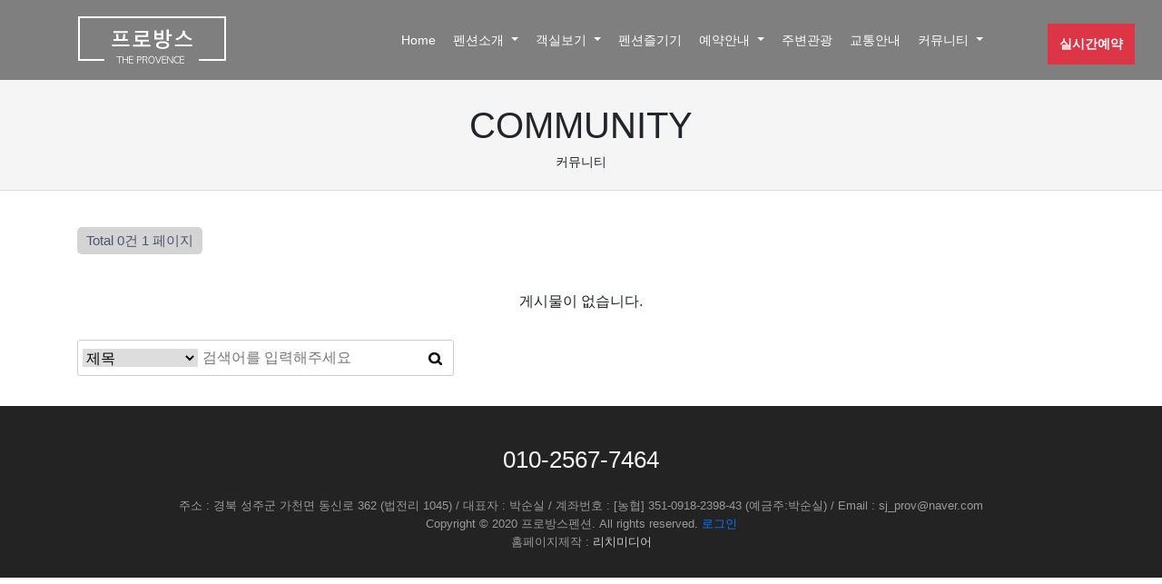

--- FILE ---
content_type: text/html; charset=utf-8
request_url: http://sjpro.kr/bbs/board.php?bo_table=gallery
body_size: 18249
content:
<!doctype html>
<html lang="ko">
<head>
<meta charset="utf-8">
<meta name="viewport" content="width=device-width,initial-scale=1.0,minimum-scale=0,maximum-scale=10,user-scalable=yes">
<meta name="HandheldFriendly" content="true">
<meta name="format-detection" content="telephone=no">
<meta http-equiv="imagetoolbar" content="no">
<meta http-equiv="X-UA-Compatible" content="IE=edge">
<meta name="description" content="가야산 국립공원 포천계곡에 위치, 자연과 어우러져 동화속 그림같은 펜션">
<meta name="Author" content="성주 프로방스펜션">
<meta name="Keywords" content="성주펜션,성주커플펜션,성주가족펜션,성주단체펜션,성주수영장펜션,가야산 국립공원,가야산 포천계곡">
<meta property="og:type" content="website">
<meta property="og:title" content="성주 프로방스펜션">
<meta property="og:description" content="가야산 국립공원 포천계곡에 위치, 자연과 어우러져 동화속 그림같은 펜션">
<meta property="og:image" content="http://sjpro.kr/data/main/slide/3696821911_RnkLohTu_b981832aa373067e870fefe0113283fec2a232d9.jpg">
<meta property="og:url" content="http://sjpro.kr">
<link rel="canonical" href="http://sjpro.kr">
<title>갤러리 1 페이지 | 프로방스펜션</title>
<link rel="stylesheet" href="http://sjpro.kr/theme/design10/css/default.css?ver=191202">
<link rel="stylesheet" href="http://sjpro.kr/js/font-awesome/css/font-awesome.min.css?ver=191202">
<link rel="stylesheet" href="http://sjpro.kr/theme/design10/skin/board/psgallery/style.css?ver=191202">
<!--[if lte IE 8]>
<script src="http://sjpro.kr/js/html5.js"></script>
<![endif]-->
<script>
// 자바스크립트에서 사용하는 전역변수 선언
var g5_url       = "http://sjpro.kr";
var g5_bbs_url   = "http://sjpro.kr/bbs";
var g5_is_member = "";
var g5_is_admin  = "";
var g5_is_mobile = "";
var g5_bo_table  = "gallery";
var g5_sca       = "";
var g5_editor    = "smarteditor2";
var g5_cookie_domain = "";
</script>

<link rel="stylesheet" href="http://sjpro.kr/css/bootstrap.css">

<link rel="stylesheet" href="http://sjpro.kr/js/font-awesome/css/font-awesome.min.css"><link rel="stylesheet" href="http://sjpro.kr/css/jquery-ui.css">
<link rel="stylesheet" href="http://sjpro.kr/theme/design10/css/add.css">

<script>
function real() {
	var rurl = "https://www.ddnayo.com/RsvSys/Calendar.aspx?id_hotel=8534";
	var opt = "scrollbars=yes,width=900,height=900,top=10,left=20";
	window.open(rurl, 'Reservation', opt);
}
</script>
<script src="http://sjpro.kr/js/jquery-1.12.4.min.js?ver=191202"></script>
<script src="http://sjpro.kr/js/bootstrap.js?ver=191202"></script>
<script src="http://sjpro.kr/js/jquery-migrate-1.4.1.min.js?ver=191202"></script>
<script src="http://sjpro.kr/js/jquery.menu.js?ver=191202"></script>
<script src="http://sjpro.kr/js/common.js?ver=191202"></script>
<script src="http://sjpro.kr/js/wrest.js?ver=191202"></script>
<script src="http://sjpro.kr/js/placeholders.min.js?ver=191202"></script>
<script src="http://sjpro.kr/js/jquery-ui.js?ver=191202"></script>
</head>
<body>
<style>
.navbar-toggler {padding:5px 8px;}
.mobilemenu {color:#fff;}
#topmenuwrap {background:rgba(0,0,0,0.5);position:relative;z-index:9999;}
.topcont {padding:5px 0px;}
.navbar-nav {margin-top:0px;padding-right:0px;}
.navbar-light .navbar-nav .show > .nav-link, .navbar-light .navbar-nav .active > .nav-link, .navbar-light .navbar-nav .nav-link.show, .navbar-light .navbar-nav .nav-link:hover, .navbar-nav .nav-link.active {color:#fff;}
.navbar-light .navbar-nav .nav-link {color:#fff;font-size:14px;}
.dropdown:hover .dropdown-menu {display:block;}
.dropdown-menu {top:92%;font-size:14px;}
.pagewrap {padding-top:30px;}
.nav-item {margin-right:20px;}
.navbar-phone {display:none;border:1px solid #fff;padding:4px 10px;border-radius:5px;}
.navbar-phone i {font-size:18px;}
#topreal {position:absolute;top:26px;left:auto;right:30px;}
#topreal a {padding:5px 13px;height:auto;border-radius:0px;}

/* 서브페이지 제목 */
.pagesubject {text-align:center;padding:20px;background-color:#f5f5f5;border-bottom:1px solid #e1e1e1;}
.pct1 {font-size:40px;}
.pct2 {font-size:14px;}

@media (max-width:767px) {
	#topmenuwrap {background:rgba(0,0,0,0.9);}
	.navbar-brand {margin:0 auto;}
	.navbar-phone {display:inline-block;}
	#topreal {display:none;}
} 
@media (min-width:768px) and (max-width:991px) {
	#topmenuwrap {background:rgba(0,0,0,0.9);}
	.navbar-brand {margin:0 auto;}
	.navbar-phone {display:inline-block;}
	#topreal {display:none;}
}
@media (min-width:992px) and (max-width:1350px) {
	.navbar-nav {padding-right:100px;}
	.nav-item {margin-right:3px;}
}
</style>
<div id="topmenuwrap">
	<div id="topreal">
		<a href="#" onclick="real();" class="btn btn-danger">실시간예약</a>
	</div>
	<div class="container topcont">
		<nav class="navbar navbar-expand-lg navbar-light ">
			<a class="navbar-phone" href="tel:010-2567-7464"><div class="mobilemenu"><i class="fa fa-phone" ></i></div></a>
			<a class="navbar-brand" href="http://sjpro.kr"><img src="http://sjpro.kr/img/logo.png" /></a>
			<button class="navbar-toggler" type="button" data-toggle="collapse" data-target="#navbarSupportedContent" aria-controls="navbarSupportedContent" aria-expanded="false" aria-label="Toggle navigation">
				<div class="mobilemenu"><i class="fa fa-bars"></i></div>
			</button>

			<div class="collapse navbar-collapse" id="navbarSupportedContent">
				<ul class="navbar-nav ml-auto">
					<li class="nav-item active">
						<a class="nav-link" href="http://sjpro.kr">Home</a>
					</li>
					<li class="nav-item dropdown">
						<a class="nav-link dropdown-toggle" href="#" id="navbarDropdown" role="button" data-toggle="dropdown" aria-haspopup="true" aria-expanded="false">
							펜션소개
						</a>
						<div class="dropdown-menu" aria-labelledby="navbarDropdown">
							<a class="dropdown-item" href="http://sjpro.kr/about.php">인사말</a>
							<a class="dropdown-item" href="http://sjpro.kr/outview.php">펜션전경</a>
						</div>
					</li>
					<li class="nav-item dropdown">
						<a class="nav-link dropdown-toggle" href="#" id="navbarDropdown" role="button" data-toggle="dropdown" aria-haspopup="true" aria-expanded="false">
							객실보기
						</a>
						<div class="dropdown-menu" aria-labelledby="navbarDropdown">
							<a class="dropdown-item" href="http://sjpro.kr/rooms.php">객실미리보기</a>
							<a class="dropdown-item" href="http://sjpro.kr/roomview.php?rn=1">도로시</a><a class="dropdown-item" href="http://sjpro.kr/roomview.php?rn=2">토토로</a><a class="dropdown-item" href="http://sjpro.kr/roomview.php?rn=3">앨리스</a><a class="dropdown-item" href="http://sjpro.kr/roomview.php?rn=4">화이트앤</a>						</div>
					</li>
					<li class="nav-item">
						<a class="nav-link" href="http://sjpro.kr/budeview.php">펜션즐기기</a>
					</li>
										<li class="nav-item dropdown">
						<a class="nav-link dropdown-toggle" href="#" id="navbarDropdown" role="button" data-toggle="dropdown" aria-haspopup="true" aria-expanded="false">
							예약안내
						</a>
						<div class="dropdown-menu" aria-labelledby="navbarDropdown">
							<a class="dropdown-item" href="http://sjpro.kr/reservation.php">예약안내</a>
							<a class="dropdown-item" href="#" onclick="real();">실시간예약</a>
						</div>
					</li>
										<li class="nav-item">
						<a class="nav-link" href="http://sjpro.kr/bbs/board.php?bo_table=tourguide">주변관광</a>
					</li>
					<li class="nav-item">
						<a class="nav-link" href="http://sjpro.kr/traffic.php">교통안내</a>
					</li>
					<li class="nav-item dropdown">
						<a class="nav-link dropdown-toggle" href="#" id="navbarDropdown" role="button" data-toggle="dropdown" aria-haspopup="true" aria-expanded="false">
							커뮤니티
						</a>
						<div class="dropdown-menu" aria-labelledby="navbarDropdown">
						<a class="dropdown-item" href="http://sjpro.kr/bbs/board.php?bo_table=notice">공지사항</a><a class="dropdown-item" href="http://sjpro.kr/bbs/board.php?bo_table=gallery">갤러리</a>							<!-- <a class="dropdown-item" href="#">Action</a>
							<a class="dropdown-item" href="#">Another action</a> -->
							<!-- <div class="dropdown-divider"></div> -->
							
						</div>
					</li>
				</ul>
				
			</div>
		</nav>
	</div>
</div>
<div class="pagesubject">
	<div class="pct1">COMMUNITY</div>
	<div class="pct2">커뮤니티</div>
</div>
<div class="container pagewrap">
<link rel="stylesheet" href="http://sjpro.kr/theme/design10/skin/board/psgallery/style.css">
<style>
.con_box {
	border:1px solid #c4c4c4;
	padding:10px;
	margin-bottom:20px;
	margin-top:5px;
}
.con_box:hover {
	background-color:#eed;
}
.list-subject {
	color:#555;
	margin-top:5px;margin-bottom:5px;font-weight:bold;font-size:15px;
}
.list-content {
	color:#999;
}
.list-writer {
	color:#1947D1;
}
a, a:hover {
	text-decoration:none;
}
.psglist {margin-left:0px;margin-right:0px;}
.psglist .col-lg-3, .psglist .col-md-6, .psglist .col-sm-6, .psglist .col-xs-6 {
	padding-left:5px;padding-right:5px;
}
</style>
<!-- 게시판 목록 시작 { -->
<div id="bo_gall" style="width:100%">

    

    <!-- 게시판 페이지 정보 및 버튼 시작 { -->
    <div id="bo_btn_top">
        <div id="bo_list_total">
            <span>Total 0건</span>
            1 페이지
        </div>

            </div>
    <!-- } 게시판 페이지 정보 및 버튼 끝 -->

    <form name="fboardlist"  id="fboardlist" action="./board_list_update.php" onsubmit="return fboardlist_submit(this);" method="post">
    <input type="hidden" name="bo_table" value="gallery">
    <input type="hidden" name="sfl" value="">
    <input type="hidden" name="stx" value="">
    <input type="hidden" name="spt" value="">
    <input type="hidden" name="sst" value="wr_num, wr_reply">
    <input type="hidden" name="sod" value="">
    <input type="hidden" name="page" value="1">
    <input type="hidden" name="sw" value="">

    
    <div>
		<div class="row psglist" style="text-align:center;">
			<!--<ul>-->
							<div class="col-md-12" style="padding-top:30px;padding-bottom:30px;text-align:center;">게시물이 없습니다.</div>			<!-- </ul> -->
		</div>
	</div>

         </form>
     
       <!-- 게시판 검색 시작 { -->
    <fieldset id="bo_sch">
        <legend>게시물 검색</legend>

        <form name="fsearch" method="get">
        <input type="hidden" name="bo_table" value="gallery">
        <input type="hidden" name="sca" value="">
        <input type="hidden" name="sop" value="and">
        <label for="sfl" class="sound_only">검색대상</label>
        <select name="sfl" id="sfl">
            <option value="wr_subject">제목</option>
            <option value="wr_content">내용</option>
            <option value="wr_subject||wr_content">제목+내용</option>
            <option value="mb_id,1">회원아이디</option>
            <option value="mb_id,0">회원아이디(코)</option>
            <option value="wr_name,1">글쓴이</option>
            <option value="wr_name,0">글쓴이(코)</option>
        </select>
        <label for="stx" class="sound_only">검색어<strong class="sound_only"> 필수</strong></label>
        <input type="text" name="stx" value="" required id="stx" class="sch_input" size="25" maxlength="20" placeholder="검색어를 입력해주세요">
        <input type="submit" value="검색" class="sch_btn">
        </form>
    </fieldset>
    <!-- } 게시판 검색 끝 -->   
</div>




<!-- 페이지 -->
<!-- } 게시판 목록 끝 -->
<style>
.visitwrap {font-size:13px;color:#999;margin-top:10px;}
.scroll_to_top{
    display:block;
     position:fixed;
     z-index:100001;
     width:3em;
     height:3em;
     line-height:3em;
     text-align:center;
     bottom:-4em;
     right:2em;
     background:transparent;
     /*border:1px solid #eee;*/
     cursor:pointer;
     -webkit-transition:all 0.5s ease;
     -ms-transition:all 0.5s ease;
     transition:all 0.5s ease;
     opacity:0
}
.scroll_to_top:before{
    margin:0 !important
}
.scroll_to_top.show{
    opacity:1;
     bottom:2em
}
.scroll_to_top:hover {opacity:0.8;}
.copywrap {background-color:#232323;padding-top:20px;padding-bottom:20px;}
.copylogo {margin-bottom:20px;color:#999;font-weight:bold;font-size:20px;}
.copyleft {line-height:19px;text-align:center;}
.cleft1 {color:#999;font-size:13px;display:inline-block;}
.cleft2 {color:#999;font-size:13px;display:inline-block;}
.copyr {}
.rtitle {color:#999;font-size:13px;padding-bottom:1px;margin-top:15px;}
.rtitleleft {border-left:1px solid #777;height:12px;display:inline-block;}
.rtitleleft2 {display:inline-block;}
.rtext {color:#ccc;font-size:17px;margin-top:5px;}
.tellink a {color:#ccc;}
.red {color:#ff4d4d;}
.linkwrap {text-align:center;width:1165px;margin:0 auto;}
.linkul {list-style:none;position:relative;width:98%;margin:0 auto;}
.linkul li {float:left;margin-right:15px;margin-bottom:20px;}
.linkline {clear:both;border-bottom:1px solid #676767;margin-bottom:20px;}

.mainline01 {clear:both;border-top:1px solid #d4d4d4;height:30px;}
.jismt {font-size:14px;font-weight:normal;display:inline-block;}
.jisatbl td {background-color:#eee;border:1px solid #fff;}
.jit01 {font-size:16px;padding-left:50px;font-weight:bold;}
.jit02 {color:#555;}
.jit00 {text-align:left;}

.phonenum {font-size:28px;font-weight:bold;margin-top:-10px;}
.phonetxt {font-size:11px;margin-top:-1px;}
.mainslideimg {}

.foo {padding-top:20px;padding-bottom:15px;text-align:center;}
.footel {color:#fff;font-size:26px;margin-bottom:5px;}
.footel a {color:#f6f6f6;}

@media (max-width:767px) {
	.linkwrap {display:none;}
	.linkimg {width:70%;}
	.linkline {border:0px;margin:0px;}
}
@media (min-width:768px) and (max-width:991px) {
	.linkwrap {width:98%;}
}
@media (min-width:992px) and (max-width:1200px) {
	.linkwrap {width:96%;}
}
</style>
</div>
<!-- 하단 시작 { -->

<div style="height:13px;clear:both;"></div>
<div class="copywrap">
	
	<div class="contwrap ">
		
		<div class="row">
			
			<div class="col-lg-12 col-md-12 col-sm-12 col-xs-12">
				<div class="foo">
					<div class="footel">
						<a href="tel:010-2567-7464">010-2567-7464</a>					</div>
				</div>
				<div class="copyleft">
					<div class="cleft1">주소 : 경북 성주군 가천면 동신로 362 (법전리 1045)</div>
										<div class="cleft2"> / 대표자 : 박순실</div>
															<div class="cleft2"> / 계좌번호 : [농협] 351-0918-2398-43 (예금주:박순실)</div>
															
					
										<div class="cleft2"> / Email : sj_prov@naver.com</div>
										<br>
					<div class="cleft2" style="">Copyright &copy; 2020 프로방스펜션. All rights reserved.
						<span style="white-space:nowrap;">
														<a href="http://sjpro.kr/bbs/login.php">로그인</a>
													</span>
					</div><br>
					<div class="cleft2" style="margin-bottom:10px;">홈페이지제작 : <a href="http://richmedia.co.kr" target="_blank" style="color:#ccc;">리치미디어</a></div>
				</div>
			</div>
			<!-- <div class="col-lg-6 col-md-6 col-sm-12 col-xs-12">
				<div class="copyr">
					<div class="rtitle"><div class="rtitleleft"></div> 입금계좌안내</div>
					<div class="rtext">농협 : 351-0918-2398-43 박순실</div>
					<div class="rtitle"><div class="rtitleleft"></div> 고객센터</div>
					<div class="rtext tellink">
						<a href="tel:010-2567-7464">010-2567-7464</a>
																	</div>
										<div class="visitwrap">오늘 (<span class="red">11</span>명) / 전체 ( 58,483명)</div>
				</div>
			</div> -->
		</div>
	</div>
</div>

<!-- } 하단 끝 -->
<a href="#" class="scroll_to_top " title="Scroll to top"><img src="http://sjpro.kr/img/topbtn_b.png"></a>
<script>
$(function() {
    // 폰트 리사이즈 쿠키있으면 실행
    font_resize("container", get_cookie("ck_font_resize_rmv_class"), get_cookie("ck_font_resize_add_class"));
});
function favorite() {
	var bookmarkURL = window.location.href; 
	var bookmarkTitle = document.title; 
	var triggerDefault = false; 
	if (window.sidebar && window.sidebar.addPanel) { 
		// Firefox version < 23 
		window.sidebar.addPanel(bookmarkTitle, bookmarkURL, ''); 
	} else if ((window.sidebar && (navigator.userAgent.toLowerCase().indexOf('firefox') > -1)) || (window.opera && window.print)) { 
		// Firefox version >= 23 and Opera Hotlist 
		var $this = $(this); 
		$this.attr('href', bookmarkURL); 
		$this.attr('title', bookmarkTitle); 
		$this.attr('rel', 'sidebar'); 
		$this.off(e); 
		triggerDefault = true; 
	} else if (window.external && ('AddFavorite' in window.external)) { 
		// IE Favorite 
		window.external.AddFavorite(bookmarkURL, bookmarkTitle); 
	} else { 
		// WebKit - Safari/Chrome 
		alert((navigator.userAgent.toLowerCase().indexOf('mac') != -1 ? 'Cmd' : 'Ctrl') + '+D 키를 눌러 즐겨찾기에 등록하실 수 있습니다.'); 
	}
	return triggerDefault;
}
$(document).ready(function() {
	
	var scroll0=$(this).scrollTop();
	/*
	if(scroll0 > 0 && ww > 750) {
		$(".topmenu").addClass('fix');
	} else {
		$(".topmenu").removeClass('fix');
	}*/
	$(window).scroll(function(event){
		var scroll=$(this).scrollTop();
		//console.log(ww+"/"+scroll);
		/*
		if(scroll > 0 && ww > 750) {
			$(".topmenu").addClass('fix');
		} else {
			$(".topmenu").removeClass('fix');
		}*/
		if(scroll > 100) {
			$(".scroll_to_top").addClass('show');
		} else {
			$(".scroll_to_top").removeClass('show');
		}
	});
	$(".scroll_to_top").click(function(e) {
		$('html,body').animate({
				scrollTop: 0
		}, 'slow');
		e.preventDefault();
		return false;
	});

	function init() {
	
	}
	$(window).bind("load", init);
	$(window).bind("resize", init);
	$(window).bind("orientationchange", init);
});
</script>



<!-- ie6,7에서 사이드뷰가 게시판 목록에서 아래 사이드뷰에 가려지는 현상 수정 -->
<!--[if lte IE 7]>
<script>
$(function() {
    var $sv_use = $(".sv_use");
    var count = $sv_use.length;

    $sv_use.each(function() {
        $(this).css("z-index", count);
        $(this).css("position", "relative");
        count = count - 1;
    });
});
</script>
<![endif]-->


</body>
</html>

<!-- 사용스킨 : theme/psgallery -->


--- FILE ---
content_type: text/css
request_url: http://sjpro.kr/theme/design10/css/add.css
body_size: 3244
content:
@charset "utf-8";
@import url('https://fonts.googleapis.com/css?family=Courgette|Great+Vibes|Lobster|Marck+Script|Playfair+Display:400i|Staatliches|Tangerine');

.container {max-width:1140px;}
.navbar-light .navbar-toggler {border-color:#fff;}
a.btn {font-size:14px;}
a:hover {text-decoration:none;}
.red {color:#ff0000;}
.gap20 {clear:both;height:20px;}
.gap25 {clear:both;height:25px;}
.gap30 {clear:both;height:30px;}
.gap35 {clear:both;height:35px;}

.lobster {font-family: 'Lobster', cursive;}
.courgette {font-family: 'Courgette', cursive;}
.greatvibes {font-family: 'Great Vibes', cursive;}
.marckscript {font-family: 'Marck Script', cursive;}
.tangerine {font-family: 'Tangerine', cursive;}
.staatliches {font-family: 'Staatliches', cursive;}
.playfairi {font-family: 'Playfair Display', serif;}

.contwrap {width:65%;margin-right: auto;margin-left: auto;}
.contwrap2 {width:60%;margin-right: auto;margin-left: auto;}
.contwrap3 {width:55%;margin-right: auto;margin-left: auto;}
p {margin-bottom:0px;}
a:hover {text-decoration:none;}
.img-responsive {max-width:100%;}
/* Youtube Video Responsive */
.videowrapper { 
float: none; 
clear: both; 
width: 100%; 
position: relative; 
padding-bottom: 56.25% !important; 
padding-top: 25px !important; 
height: 0; 
} 
.videowrapper iframe { 
position: absolute; 
top: 0; 
left: 0; 
width: 100%; 
height: 100%; 
}

.boardtop {height:30px;}
.boardbottom {height:50px;}
.boardcontwrap {min-height:400px;}

.ori_p {text-decoration:line-through;color:#ff0000;}
.line_in {color:#999;}

.pbtnwrap {text-align:center;}
.pbtn {padding:8px 0px;width:105px;text-align:center;border:1px solid #ddd;background-color:#fff;color:#333;display:inline-block;font-size:14px;margin-left:5px;margin-right:5px;margin-bottom:10px;font-weight:bold;}
.pbtn.active {color:#fff;background-color:#666;}
.pbtn:hover {color:#fff;background-color:#555;}

.hidden-xs {}
.hd_pops_footer {font-size:13px;}

@media (max-width:575px) {
	.contwrap {width:90%;}
	.contwrap2 {width:90%;}
	.contwrap3 {width:90%;}
	.hidden-xs {display:none;}
	#hd_pop,
	#hd_wrapper,
	#tnb ul,
	#gnb .gnb_wrap,
	#container_wr,
	#ft_wr{width:100%;}
}

@media (max-width:767px) {
	.contwrap {width:90%;}
	.contwrap2 {width:90%;}
	.contwrap3 {width:90%;}
	.hidden-xs {display:none;}
	#hd_pop,
	#hd_wrapper,
	#tnb ul,
	#gnb .gnb_wrap,
	#container_wr,
	#ft_wr{width:100%;}
}

@media (min-width: 768px) and (max-width:991px) {
	.contwrap {width:90%;}
	.contwrap2 {width:90%;}
	.contwrap3 {width:90%;}
	#hd_pop,
	#hd_wrapper,
	#tnb ul,
	#gnb .gnb_wrap,
	#container_wr,
	#ft_wr{width:100%;}
}

@media (min-width: 992px) and (max-width:1200px) {
	.contwrap {width:90%;}
	.contwrap2 {width:90%;}
	.contwrap3 {width:90%;}
	#hd_pop,
	#hd_wrapper,
	#tnb ul,
	#gnb .gnb_wrap,
	#container_wr,
	#ft_wr{width:100%;}
}

@media (min-width: 1201px) and (max-width:1300px) {
	.contwrap {width:85%;}
	.contwrap2 {width:85%;}
	.contwrap3 {width:85%;}
}

@media (min-width: 1301px) and (max-width:1400px) {
	.contwrap {width:80%;}
	.contwrap2 {width:80%;}
	.contwrap3 {width:80%;}
}

@media (min-width: 1401px) and (max-width:1500px) {
	.contwrap {width:75%;}
	.contwrap2 {width:75%;}
	.contwrap3 {width:70%;}
}

@media (min-width: 768px) {

}

@media (min-width:1200px) {

}